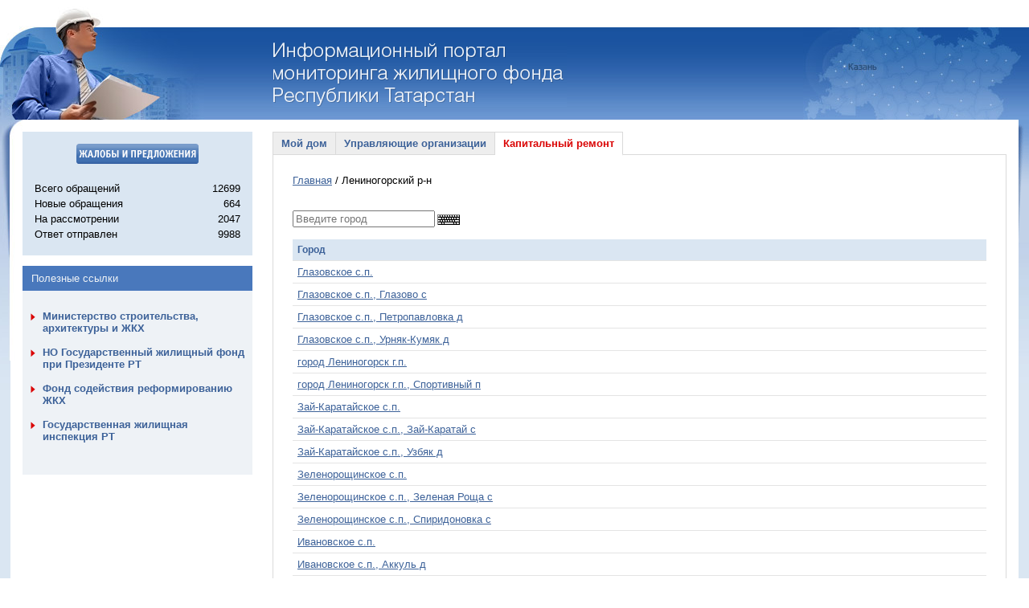

--- FILE ---
content_type: text/html; charset=UTF-8
request_url: https://mgf.tatarstan.ru/index.htm/fp/city_stats/?district_code=58559588-9f09-4bb2-953c-bd4d8547210c
body_size: 6708
content:
<!DOCTYPE HTML PUBLIC "-//W3C//DTD HTML 4.01//EN" "http://www.w3.org/TR/html4/strict.dtd">
<html>
	<head>
		<title></title>
		<link rel="stylesheet" href="/design/css/common.css" type="text/css" media="screen">
		<!--[if IE]><link rel="stylesheet" href="/design/css/ie.css" type="text/css" media="screen" /><![endif]-->
		<!--[if IE]><link rel="stylesheet" href="/design/kapremont/ie.css" type="text/css" media="screen" /><![endif]-->
		<link rel="stylesheet" href="/design/kapremont/master.css" type="text/css" media="screen">
		<link rel="stylesheet" href="/design/css/user/totreception.css" type="text/css" media="screen">
		<!--[if IE]><script type="text/javascript" src="/js/minwidth.js"></script><![endif]-->
		<script type="text/javascript" src="/js/lib.js"></script>
		<script src="//ajax.googleapis.com/ajax/libs/prototype/1.7.1/prototype.js"></script>
		<script type="text/javascript" src="/js/vkb/keyboard.js"></script>
		<script type="text/javascript" src="/js/tabpane.js"></script>
		<script type="text/javascript" src="/js/tablekit/fabtabulous.js"></script>
		<script type="text/javascript" src="/js/tablekit/tablekit.js"></script>

		<link rel="stylesheet" href="/js/nlightbox/css/lightbox.css" type="text/css" media="screen">
		<script type="text/javascript" src="/js/nlightbox/js/lightbox.js"></script>
		<script type="text/javascript" src="/js/nlightbox/js/scriptaculous.js"></script>
		<script src='/js/map.js'></script>
	</head>
	<body>
		<div id="minwidth">
			<div id="topSection_backgroundRepeatter">
				<div id="topSection">
					<div class="rightPart">
						<a href="/" title="Перейти на стартовую
							страницу портала" class="inner" id="go-home">Перейти на стартовую страницу портала</a>
						</div>
				</div>
			</div>

			<div class="colmask twocol clearfix">
				<div class="colmid clearfix">
					<div class="colleft clearfix">
						<div class="col1">
							<div class="rightShadow"></div>
							<div id="content">
								<div class="breadcrumbs">
																										</div>
											<div class="tabs">
	<a class="house" href="/">Мой дом</a>
	<a class="companies" href="/index.htm/management-companies">Управляющие организации</a>
	<a class="remont a" href="/index.htm/fp/stats/">Капитальный ремонт</a>
</div>



<div class="region_select">
	<div style="clear: both;"></div>
	<div class="breadcrumbs">
		<a href="/index.htm/fp/stats/">Главная</a> / Лениногорский р-н	</div><br><br>

	<input type="text" id="sorter" placeholder="Введите город"/><br><br>

	<table class="table sortable">
	<thead>
		<tr>
			<td class="sortfirstasc" id="district">Город</td>
		</tr>
	</thead>
	<tbody>

			<tr class="searhItem" data-title="глазовское с.п.">
			<td nowrap="nowrap">
				<a href="/index.htm/fp/street_stats/?city_code=3b7213ad-5ced-4f24-9bcd-a1d7ea63bf81&district_code=58559588-9f09-4bb2-953c-bd4d8547210c">
					Глазовское с.п.				</a>				
			</td>
		</tr>
			<tr class="searhItem" data-title="город лениногорск г.п.">
			<td nowrap="nowrap">
				<a href="/index.htm/fp/street_stats/?city_code=27dd3af3-95de-4016-9819-245791ef42df&district_code=58559588-9f09-4bb2-953c-bd4d8547210c">
					город Лениногорск г.п.				</a>				
			</td>
		</tr>
			<tr class="searhItem" data-title="зай-каратайское с.п.">
			<td nowrap="nowrap">
				<a href="/index.htm/fp/street_stats/?city_code=659984fe-c073-4782-abae-0f213966276a&district_code=58559588-9f09-4bb2-953c-bd4d8547210c">
					Зай-Каратайское с.п.				</a>				
			</td>
		</tr>
			<tr class="searhItem" data-title="зеленорощинское с.п.">
			<td nowrap="nowrap">
				<a href="/index.htm/fp/street_stats/?city_code=379fddc2-ce9d-43ac-9db0-84bdac788927&district_code=58559588-9f09-4bb2-953c-bd4d8547210c">
					Зеленорощинское с.п.				</a>				
			</td>
		</tr>
			<tr class="searhItem" data-title="ивановское с.п.">
			<td nowrap="nowrap">
				<a href="/index.htm/fp/street_stats/?city_code=fd548c84-5021-4fd6-88bc-b23489db1dad&district_code=58559588-9f09-4bb2-953c-bd4d8547210c">
					Ивановское с.п.				</a>				
			</td>
		</tr>
			<tr class="searhItem" data-title="каркалинское с.п.">
			<td nowrap="nowrap">
				<a href="/index.htm/fp/street_stats/?city_code=f21ea192-2f4f-4507-8431-7b2aa846d823&district_code=58559588-9f09-4bb2-953c-bd4d8547210c">
					Каркалинское с.п.				</a>				
			</td>
		</tr>
			<tr class="searhItem" data-title="кармалкинское с.п.">
			<td nowrap="nowrap">
				<a href="/index.htm/fp/street_stats/?city_code=3755ec16-c675-4914-82b5-dc8afc3e3cd1&district_code=58559588-9f09-4bb2-953c-bd4d8547210c">
					Кармалкинское с.п.				</a>				
			</td>
		</tr>
			<tr class="searhItem" data-title="керлигачское с.п.">
			<td nowrap="nowrap">
				<a href="/index.htm/fp/street_stats/?city_code=2e0c4bc1-bcd3-415b-9dd1-8fa4688b9f2d&district_code=58559588-9f09-4bb2-953c-bd4d8547210c">
					Керлигачское с.п.				</a>				
			</td>
		</tr>
			<tr class="searhItem" data-title="куакбашское с.п.">
			<td nowrap="nowrap">
				<a href="/index.htm/fp/street_stats/?city_code=7dcf2805-b487-4630-89ae-3e1fc7f57609&district_code=58559588-9f09-4bb2-953c-bd4d8547210c">
					Куакбашское с.п.				</a>				
			</td>
		</tr>
			<tr class="searhItem" data-title="мичуринское с.п.">
			<td nowrap="nowrap">
				<a href="/index.htm/fp/street_stats/?city_code=d4245248-4fd2-42bd-b357-7f5896d061e4&district_code=58559588-9f09-4bb2-953c-bd4d8547210c">
					Мичуринское с.п.				</a>				
			</td>
		</tr>
			<tr class="searhItem" data-title="мукмин-каратайское с.п.">
			<td nowrap="nowrap">
				<a href="/index.htm/fp/street_stats/?city_code=5b5f1e06-dc04-4008-af91-ad760c0cc0af&district_code=58559588-9f09-4bb2-953c-bd4d8547210c">
					Мукмин-Каратайское с.п.				</a>				
			</td>
		</tr>
			<tr class="searhItem" data-title="нижнечершилинское с.п.">
			<td nowrap="nowrap">
				<a href="/index.htm/fp/street_stats/?city_code=683d701a-cf2d-4797-a9b0-288e3d4e0c05&district_code=58559588-9f09-4bb2-953c-bd4d8547210c">
					Нижнечершилинское с.п.				</a>				
			</td>
		</tr>
			<tr class="searhItem" data-title="новоиштерякское с.п.">
			<td nowrap="nowrap">
				<a href="/index.htm/fp/street_stats/?city_code=7dabf536-1e10-430b-ad9f-a7875f88361c&district_code=58559588-9f09-4bb2-953c-bd4d8547210c">
					Новоиштерякское с.п.				</a>				
			</td>
		</tr>
			<tr class="searhItem" data-title="новочершилинское с.п.">
			<td nowrap="nowrap">
				<a href="/index.htm/fp/street_stats/?city_code=88880722-857e-44fb-832e-76bfc89b8a09&district_code=58559588-9f09-4bb2-953c-bd4d8547210c">
					Новочершилинское с.п.				</a>				
			</td>
		</tr>
			<tr class="searhItem" data-title="письмянское с.п.">
			<td nowrap="nowrap">
				<a href="/index.htm/fp/street_stats/?city_code=c09656e3-9d94-4a79-af0a-d49d1d34eddf&district_code=58559588-9f09-4bb2-953c-bd4d8547210c">
					Письмянское с.п.				</a>				
			</td>
		</tr>
			<tr class="searhItem" data-title="сарабикуловское с.п.">
			<td nowrap="nowrap">
				<a href="/index.htm/fp/street_stats/?city_code=684cc2f5-7f52-4ac5-b46c-04ea5237d7d5&district_code=58559588-9f09-4bb2-953c-bd4d8547210c">
					Сарабикуловское с.п.				</a>				
			</td>
		</tr>
			<tr class="searhItem" data-title="староиштерякское с.п.">
			<td nowrap="nowrap">
				<a href="/index.htm/fp/street_stats/?city_code=a45ec12c-4368-4472-b811-adc39c0d282f&district_code=58559588-9f09-4bb2-953c-bd4d8547210c">
					Староиштерякское с.п.				</a>				
			</td>
		</tr>
			<tr class="searhItem" data-title="старокувакское с.п.">
			<td nowrap="nowrap">
				<a href="/index.htm/fp/street_stats/?city_code=f2767709-53de-41c8-8331-4e36dc8f158d&district_code=58559588-9f09-4bb2-953c-bd4d8547210c">
					Старокувакское с.п.				</a>				
			</td>
		</tr>
			<tr class="searhItem" data-title="старошугуровское с.п.">
			<td nowrap="nowrap">
				<a href="/index.htm/fp/street_stats/?city_code=8f1e7001-9bd2-4b2e-9024-35efab1a6f32&district_code=58559588-9f09-4bb2-953c-bd4d8547210c">
					Старошугуровское с.п.				</a>				
			</td>
		</tr>
			<tr class="searhItem" data-title="сугушлинское с.п.">
			<td nowrap="nowrap">
				<a href="/index.htm/fp/street_stats/?city_code=401b0a3e-582c-481e-aa3b-cc4173112331&district_code=58559588-9f09-4bb2-953c-bd4d8547210c">
					Сугушлинское с.п.				</a>				
			</td>
		</tr>
			<tr class="searhItem" data-title="тимяшевское с.п.">
			<td nowrap="nowrap">
				<a href="/index.htm/fp/street_stats/?city_code=f29c1537-6ad1-4414-8a69-90296cb4deb5&district_code=58559588-9f09-4bb2-953c-bd4d8547210c">
					Тимяшевское с.п.				</a>				
			</td>
		</tr>
			<tr class="searhItem" data-title="туктарово-урдалинское с.п.">
			<td nowrap="nowrap">
				<a href="/index.htm/fp/street_stats/?city_code=24b44029-1e2b-4243-8f21-b3d0bee96c11&district_code=58559588-9f09-4bb2-953c-bd4d8547210c">
					Туктарово-Урдалинское с.п.				</a>				
			</td>
		</tr>
			<tr class="searhItem" data-title="урмышлинское с.п.">
			<td nowrap="nowrap">
				<a href="/index.htm/fp/street_stats/?city_code=d779bbce-1658-4a11-8c76-bc221d0d8b38&district_code=58559588-9f09-4bb2-953c-bd4d8547210c">
					Урмышлинское с.п.				</a>				
			</td>
		</tr>
			<tr class="searhItem" data-title="федотовское с.п.">
			<td nowrap="nowrap">
				<a href="/index.htm/fp/street_stats/?city_code=57b9383d-a82b-41b5-b2b5-6b6111e1f498&district_code=58559588-9f09-4bb2-953c-bd4d8547210c">
					Федотовское с.п.				</a>				
			</td>
		</tr>
			<tr class="searhItem" data-title="шугуровское с.п.">
			<td nowrap="nowrap">
				<a href="/index.htm/fp/street_stats/?city_code=e3225fd0-6d9b-4ac6-a62f-6b761d6208d0&district_code=58559588-9f09-4bb2-953c-bd4d8547210c">
					Шугуровское с.п.				</a>				
			</td>
		</tr>
			<tr class="searhItem" data-title="глазовское с.п., глазово с">
			<td nowrap="nowrap">
				<a href="/index.htm/fp/street_stats/?city_code=0d7613f8-375f-43ab-be79-2da7206794ee&district_code=58559588-9f09-4bb2-953c-bd4d8547210c">
					Глазовское с.п., Глазово с				</a>				
			</td>
		</tr>
			<tr class="searhItem" data-title="глазовское с.п., петропавловка д">
			<td nowrap="nowrap">
				<a href="/index.htm/fp/street_stats/?city_code=5b7fd9d6-9643-480d-a97c-8c7f9c79c9a0&district_code=58559588-9f09-4bb2-953c-bd4d8547210c">
					Глазовское с.п., Петропавловка д				</a>				
			</td>
		</tr>
			<tr class="searhItem" data-title="глазовское с.п., урняк-кумяк д">
			<td nowrap="nowrap">
				<a href="/index.htm/fp/street_stats/?city_code=3e981f18-8880-45fb-b11d-1d74bb68a472&district_code=58559588-9f09-4bb2-953c-bd4d8547210c">
					Глазовское с.п., Урняк-Кумяк д				</a>				
			</td>
		</tr>
			<tr class="searhItem" data-title="город лениногорск г.п., спортивный п">
			<td nowrap="nowrap">
				<a href="/index.htm/fp/street_stats/?city_code=2adebb20-31f2-4df9-b40f-0440cd00ddfd&district_code=58559588-9f09-4bb2-953c-bd4d8547210c">
					город Лениногорск г.п., Спортивный п				</a>				
			</td>
		</tr>
			<tr class="searhItem" data-title="зай-каратайское с.п., зай-каратай с">
			<td nowrap="nowrap">
				<a href="/index.htm/fp/street_stats/?city_code=98b8e771-deaa-45ef-b1ae-b38c2ccf6946&district_code=58559588-9f09-4bb2-953c-bd4d8547210c">
					Зай-Каратайское с.п., Зай-Каратай с				</a>				
			</td>
		</tr>
			<tr class="searhItem" data-title="зай-каратайское с.п., узбяк д">
			<td nowrap="nowrap">
				<a href="/index.htm/fp/street_stats/?city_code=c3c42a76-1e42-4940-b41d-c5d8cb7576ce&district_code=58559588-9f09-4bb2-953c-bd4d8547210c">
					Зай-Каратайское с.п., Узбяк д				</a>				
			</td>
		</tr>
			<tr class="searhItem" data-title="зеленорощинское с.п., зеленая роща с">
			<td nowrap="nowrap">
				<a href="/index.htm/fp/street_stats/?city_code=28f25545-33b4-4763-8529-d693ab4e9e87&district_code=58559588-9f09-4bb2-953c-bd4d8547210c">
					Зеленорощинское с.п., Зеленая Роща с				</a>				
			</td>
		</tr>
			<tr class="searhItem" data-title="зеленорощинское с.п., спиридоновка с">
			<td nowrap="nowrap">
				<a href="/index.htm/fp/street_stats/?city_code=3f9cb904-4b9e-4636-90fc-22c634907e42&district_code=58559588-9f09-4bb2-953c-bd4d8547210c">
					Зеленорощинское с.п., Спиридоновка с				</a>				
			</td>
		</tr>
			<tr class="searhItem" data-title="ивановское с.п., аккуль д">
			<td nowrap="nowrap">
				<a href="/index.htm/fp/street_stats/?city_code=eaa0084f-b186-43e4-b306-34d9a84b141a&district_code=58559588-9f09-4bb2-953c-bd4d8547210c">
					Ивановское с.п., Аккуль д				</a>				
			</td>
		</tr>
			<tr class="searhItem" data-title="ивановское с.п., ивановка с">
			<td nowrap="nowrap">
				<a href="/index.htm/fp/street_stats/?city_code=e1c269f0-9a31-4052-a52b-d08673f9d1ab&district_code=58559588-9f09-4bb2-953c-bd4d8547210c">
					Ивановское с.п., Ивановка с				</a>				
			</td>
		</tr>
			<tr class="searhItem" data-title="ивановское с.п., марьяновка п">
			<td nowrap="nowrap">
				<a href="/index.htm/fp/street_stats/?city_code=6e85567a-2080-47ab-b711-7ba3c5b54422&district_code=58559588-9f09-4bb2-953c-bd4d8547210c">
					Ивановское с.п., Марьяновка п				</a>				
			</td>
		</tr>
			<tr class="searhItem" data-title="ивановское с.п., медведка д">
			<td nowrap="nowrap">
				<a href="/index.htm/fp/street_stats/?city_code=e06203b3-30d4-4b0a-9120-55f42d5a6712&district_code=58559588-9f09-4bb2-953c-bd4d8547210c">
					Ивановское с.п., Медведка д				</a>				
			</td>
		</tr>
			<tr class="searhItem" data-title="ивановское с.п., михайловка с">
			<td nowrap="nowrap">
				<a href="/index.htm/fp/street_stats/?city_code=9413c355-2ff8-4eb5-af77-292533ae9f66&district_code=58559588-9f09-4bb2-953c-bd4d8547210c">
					Ивановское с.п., Михайловка с				</a>				
			</td>
		</tr>
			<tr class="searhItem" data-title="каркалинское с.п., каркали с">
			<td nowrap="nowrap">
				<a href="/index.htm/fp/street_stats/?city_code=b8795ce1-8a54-4ce6-ba26-83a07eac856a&district_code=58559588-9f09-4bb2-953c-bd4d8547210c">
					Каркалинское с.п., Каркали с				</a>				
			</td>
		</tr>
			<tr class="searhItem" data-title="каркалинское с.п., тукмак д">
			<td nowrap="nowrap">
				<a href="/index.htm/fp/street_stats/?city_code=df9dc94a-09fc-4f50-9c6e-262acfc12390&district_code=58559588-9f09-4bb2-953c-bd4d8547210c">
					Каркалинское с.п., Тукмак д				</a>				
			</td>
		</tr>
			<tr class="searhItem" data-title="кармалкинское с.п., мордовская кармалка с">
			<td nowrap="nowrap">
				<a href="/index.htm/fp/street_stats/?city_code=9401220d-ef2c-4e1f-b845-a53878dfdd3d&district_code=58559588-9f09-4bb2-953c-bd4d8547210c">
					Кармалкинское с.п., Мордовская Кармалка с				</a>				
			</td>
		</tr>
			<tr class="searhItem" data-title="керлигачское с.п., алтай д">
			<td nowrap="nowrap">
				<a href="/index.htm/fp/street_stats/?city_code=f971bea2-3a06-4d3b-934c-f49cc754271c&district_code=58559588-9f09-4bb2-953c-bd4d8547210c">
					Керлигачское с.п., Алтай д				</a>				
			</td>
		</tr>
			<tr class="searhItem" data-title="керлигачское с.п., керлигач с">
			<td nowrap="nowrap">
				<a href="/index.htm/fp/street_stats/?city_code=7a4f8759-267e-47e7-a415-5b804d7c8950&district_code=58559588-9f09-4bb2-953c-bd4d8547210c">
					Керлигачское с.п., Керлигач с				</a>				
			</td>
		</tr>
			<tr class="searhItem" data-title="куакбашское с.п., куакбаш с">
			<td nowrap="nowrap">
				<a href="/index.htm/fp/street_stats/?city_code=94aef70d-30f2-4560-8144-c319156c539a&district_code=58559588-9f09-4bb2-953c-bd4d8547210c">
					Куакбашское с.п., Куакбаш с				</a>				
			</td>
		</tr>
			<tr class="searhItem" data-title="куакбашское с.п., сходнево-чертанла д">
			<td nowrap="nowrap">
				<a href="/index.htm/fp/street_stats/?city_code=ae469c2b-69ea-4ad0-932c-65263aab45f3&district_code=58559588-9f09-4bb2-953c-bd4d8547210c">
					Куакбашское с.п., Сходнево-Чертанла д				</a>				
			</td>
		</tr>
			<tr class="searhItem" data-title="куакбашское с.п., чути д">
			<td nowrap="nowrap">
				<a href="/index.htm/fp/street_stats/?city_code=c94e464d-1aac-4b20-95b5-87d612443ee9&district_code=58559588-9f09-4bb2-953c-bd4d8547210c">
					Куакбашское с.п., Чути д				</a>				
			</td>
		</tr>
			<tr class="searhItem" data-title="мичуринское с.п., им. мичурина п">
			<td nowrap="nowrap">
				<a href="/index.htm/fp/street_stats/?city_code=1fe274b8-c538-4292-a608-4aac25df9964&district_code=58559588-9f09-4bb2-953c-bd4d8547210c">
					Мичуринское с.п., им. Мичурина п				</a>				
			</td>
		</tr>
			<tr class="searhItem" data-title="мичуринское с.п., новое сережкино с">
			<td nowrap="nowrap">
				<a href="/index.htm/fp/street_stats/?city_code=1a4f2a70-e04f-44ea-bb3a-fb05c9de7624&district_code=58559588-9f09-4bb2-953c-bd4d8547210c">
					Мичуринское с.п., Новое Сережкино с				</a>				
			</td>
		</tr>
			<tr class="searhItem" data-title="мукмин-каратайское с.п., мукмин-каратай с">
			<td nowrap="nowrap">
				<a href="/index.htm/fp/street_stats/?city_code=9e1b1dca-9643-46f1-8d7b-4cfda612325b&district_code=58559588-9f09-4bb2-953c-bd4d8547210c">
					Мукмин-Каратайское с.п., Мукмин-Каратай с				</a>				
			</td>
		</tr>
			<tr class="searhItem" data-title="нижнечершилинское с.п., верхние чершилы с">
			<td nowrap="nowrap">
				<a href="/index.htm/fp/street_stats/?city_code=88c1ea4c-d3e1-40ce-a6c7-e7f0c68c828b&district_code=58559588-9f09-4bb2-953c-bd4d8547210c">
					Нижнечершилинское с.п., Верхние Чершилы с				</a>				
			</td>
		</tr>
			<tr class="searhItem" data-title="нижнечершилинское с.п., мордовская ивановка с">
			<td nowrap="nowrap">
				<a href="/index.htm/fp/street_stats/?city_code=44eb5a9d-06d0-4613-8c68-f330f5ebd8ff&district_code=58559588-9f09-4bb2-953c-bd4d8547210c">
					Нижнечершилинское с.п., Мордовская Ивановка с				</a>				
			</td>
		</tr>
			<tr class="searhItem" data-title="нижнечершилинское с.п., нижние чершилы с">
			<td nowrap="nowrap">
				<a href="/index.htm/fp/street_stats/?city_code=c7d75a8c-a538-4982-92dd-afb24989bf21&district_code=58559588-9f09-4bb2-953c-bd4d8547210c">
					Нижнечершилинское с.п., Нижние Чершилы с				</a>				
			</td>
		</tr>
			<tr class="searhItem" data-title="новоиштерякское с.п., новый иштеряк с">
			<td nowrap="nowrap">
				<a href="/index.htm/fp/street_stats/?city_code=58fa3b0d-566b-46fa-a37b-42120ff5cd1f&district_code=58559588-9f09-4bb2-953c-bd4d8547210c">
					Новоиштерякское с.п., Новый Иштеряк с				</a>				
			</td>
		</tr>
			<tr class="searhItem" data-title="новоиштерякское с.п., новый утямыш с">
			<td nowrap="nowrap">
				<a href="/index.htm/fp/street_stats/?city_code=3bf8a253-0754-4680-8f37-7a7b99da01af&district_code=58559588-9f09-4bb2-953c-bd4d8547210c">
					Новоиштерякское с.п., Новый Утямыш с				</a>				
			</td>
		</tr>
			<tr class="searhItem" data-title="новоиштерякское с.п., чиялетау д">
			<td nowrap="nowrap">
				<a href="/index.htm/fp/street_stats/?city_code=de4a9203-98e4-483c-9ebe-6b12c31abb1e&district_code=58559588-9f09-4bb2-953c-bd4d8547210c">
					Новоиштерякское с.п., Чиялетау д				</a>				
			</td>
		</tr>
			<tr class="searhItem" data-title="новочершилинское с.п., александровка п">
			<td nowrap="nowrap">
				<a href="/index.htm/fp/street_stats/?city_code=14398061-fb0a-4bbb-99e8-78d97ad242ab&district_code=58559588-9f09-4bb2-953c-bd4d8547210c">
					Новочершилинское с.п., Александровка п				</a>				
			</td>
		</tr>
			<tr class="searhItem" data-title="новочершилинское с.п., алешкино с">
			<td nowrap="nowrap">
				<a href="/index.htm/fp/street_stats/?city_code=0f5e7118-a10c-4930-a4df-be0b5e8a1d86&district_code=58559588-9f09-4bb2-953c-bd4d8547210c">
					Новочершилинское с.п., Алешкино с				</a>				
			</td>
		</tr>
			<tr class="searhItem" data-title="новочершилинское с.п., валеевский п">
			<td nowrap="nowrap">
				<a href="/index.htm/fp/street_stats/?city_code=c79abd35-3ad6-4973-b33a-a12f36e54611&district_code=58559588-9f09-4bb2-953c-bd4d8547210c">
					Новочершилинское с.п., Валеевский п				</a>				
			</td>
		</tr>
			<tr class="searhItem" data-title="новочершилинское с.п., ватан ст">
			<td nowrap="nowrap">
				<a href="/index.htm/fp/street_stats/?city_code=df169f83-8002-41b9-a0be-83b0ff098231&district_code=58559588-9f09-4bb2-953c-bd4d8547210c">
					Новочершилинское с.п., Ватан ст				</a>				
			</td>
		</tr>
			<tr class="searhItem" data-title="новочершилинское с.п., горкино с">
			<td nowrap="nowrap">
				<a href="/index.htm/fp/street_stats/?city_code=3e601cf8-6ea9-44b6-9bb5-bae9a1d1fabd&district_code=58559588-9f09-4bb2-953c-bd4d8547210c">
					Новочершилинское с.п., Горкино с				</a>				
			</td>
		</tr>
			<tr class="searhItem" data-title="новочершилинское с.п., кузайкино с">
			<td nowrap="nowrap">
				<a href="/index.htm/fp/street_stats/?city_code=a23b4ce4-aea0-4f7f-89aa-ad80344344e2&district_code=58559588-9f09-4bb2-953c-bd4d8547210c">
					Новочершилинское с.п., Кузайкино с				</a>				
			</td>
		</tr>
			<tr class="searhItem" data-title="новочершилинское с.п., новочершилинский п">
			<td nowrap="nowrap">
				<a href="/index.htm/fp/street_stats/?city_code=08e65106-6c7f-456f-b638-f4f3af0b6414&district_code=58559588-9f09-4bb2-953c-bd4d8547210c">
					Новочершилинское с.п., Новочершилинский п				</a>				
			</td>
		</tr>
			<tr class="searhItem" data-title="новочершилинское с.п., сергеевка с">
			<td nowrap="nowrap">
				<a href="/index.htm/fp/street_stats/?city_code=c6f0c656-dacf-45de-a198-8ec489050efe&district_code=58559588-9f09-4bb2-953c-bd4d8547210c">
					Новочершилинское с.п., Сергеевка с				</a>				
			</td>
		</tr>
			<tr class="searhItem" data-title="письмянское с.п., верхний каран п">
			<td nowrap="nowrap">
				<a href="/index.htm/fp/street_stats/?city_code=bfc9b5e5-f4a5-4810-8f85-691eca362958&district_code=58559588-9f09-4bb2-953c-bd4d8547210c">
					Письмянское с.п., Верхний Каран п				</a>				
			</td>
		</tr>
			<tr class="searhItem" data-title="письмянское с.п., воздвиженка п">
			<td nowrap="nowrap">
				<a href="/index.htm/fp/street_stats/?city_code=a3d4d6a7-325e-4bf6-ac8d-d2e11f9426dc&district_code=58559588-9f09-4bb2-953c-bd4d8547210c">
					Письмянское с.п., Воздвиженка п				</a>				
			</td>
		</tr>
			<tr class="searhItem" data-title="письмянское с.п., восход д">
			<td nowrap="nowrap">
				<a href="/index.htm/fp/street_stats/?city_code=9399c711-b3d5-4070-b4b1-5ba742b88962&district_code=58559588-9f09-4bb2-953c-bd4d8547210c">
					Письмянское с.п., Восход д				</a>				
			</td>
		</tr>
			<tr class="searhItem" data-title="письмянское с.п., дурасово с">
			<td nowrap="nowrap">
				<a href="/index.htm/fp/street_stats/?city_code=82454f5c-0b15-4cf1-8a4d-baaf11019129&district_code=58559588-9f09-4bb2-953c-bd4d8547210c">
					Письмянское с.п., Дурасово с				</a>				
			</td>
		</tr>
			<tr class="searhItem" data-title="письмянское с.п., подлесный п">
			<td nowrap="nowrap">
				<a href="/index.htm/fp/street_stats/?city_code=b3864725-bfb9-4f74-a587-04a32ef0b034&district_code=58559588-9f09-4bb2-953c-bd4d8547210c">
					Письмянское с.п., Подлесный п				</a>				
			</td>
		</tr>
			<tr class="searhItem" data-title="письмянское с.п., савочкино д">
			<td nowrap="nowrap">
				<a href="/index.htm/fp/street_stats/?city_code=1bcc358d-2d02-4f18-a746-c56a4328f29c&district_code=58559588-9f09-4bb2-953c-bd4d8547210c">
					Письмянское с.п., Савочкино д				</a>				
			</td>
		</tr>
			<tr class="searhItem" data-title="письмянское с.п., старая письмянка с">
			<td nowrap="nowrap">
				<a href="/index.htm/fp/street_stats/?city_code=7f0b0c55-f478-45c5-8ec2-c6bcb91259c3&district_code=58559588-9f09-4bb2-953c-bd4d8547210c">
					Письмянское с.п., Старая Письмянка с				</a>				
			</td>
		</tr>
			<tr class="searhItem" data-title="письмянское с.п., степной зай п">
			<td nowrap="nowrap">
				<a href="/index.htm/fp/street_stats/?city_code=04ccc3a3-4bf0-4c1f-8834-c0bf0ce23237&district_code=58559588-9f09-4bb2-953c-bd4d8547210c">
					Письмянское с.п., Степной Зай п				</a>				
			</td>
		</tr>
			<tr class="searhItem" data-title="сарабикуловское с.п., сарабикулово с">
			<td nowrap="nowrap">
				<a href="/index.htm/fp/street_stats/?city_code=cc274f90-7711-4dfb-bab7-68b9009b59e2&district_code=58559588-9f09-4bb2-953c-bd4d8547210c">
					Сарабикуловское с.п., Сарабикулово с				</a>				
			</td>
		</tr>
			<tr class="searhItem" data-title="староиштерякское с.п., бакирово кп">
			<td nowrap="nowrap">
				<a href="/index.htm/fp/street_stats/?city_code=09da0220-9b6c-465f-a9e7-e4a5b5ea9cb9&district_code=58559588-9f09-4bb2-953c-bd4d8547210c">
					Староиштерякское с.п., Бакирово кп				</a>				
			</td>
		</tr>
			<tr class="searhItem" data-title="староиштерякское с.п., бакирово с">
			<td nowrap="nowrap">
				<a href="/index.htm/fp/street_stats/?city_code=d46e69bb-3974-492f-b5c1-ba7a018dbadc&district_code=58559588-9f09-4bb2-953c-bd4d8547210c">
					Староиштерякское с.п., Бакирово с				</a>				
			</td>
		</tr>
			<tr class="searhItem" data-title="староиштерякское с.п., старый иштеряк с">
			<td nowrap="nowrap">
				<a href="/index.htm/fp/street_stats/?city_code=9b74646d-3d63-45a3-acbc-c97ce3108cbe&district_code=58559588-9f09-4bb2-953c-bd4d8547210c">
					Староиштерякское с.п., Старый Иштеряк с				</a>				
			</td>
		</tr>
			<tr class="searhItem" data-title="староиштерякское с.п., ялтау д">
			<td nowrap="nowrap">
				<a href="/index.htm/fp/street_stats/?city_code=f356131a-94ae-4856-a609-4abc203e879d&district_code=58559588-9f09-4bb2-953c-bd4d8547210c">
					Староиштерякское с.п., Ялтау д				</a>				
			</td>
		</tr>
			<tr class="searhItem" data-title="старокувакское с.п., старый кувак с">
			<td nowrap="nowrap">
				<a href="/index.htm/fp/street_stats/?city_code=847a6a81-cd67-4a0a-9dbd-7c26f649a106&district_code=58559588-9f09-4bb2-953c-bd4d8547210c">
					Старокувакское с.п., Старый Кувак с				</a>				
			</td>
		</tr>
			<tr class="searhItem" data-title="старошугуровское с.п., новое шугурово д">
			<td nowrap="nowrap">
				<a href="/index.htm/fp/street_stats/?city_code=b8c0a8c2-1174-45b5-8d63-2e189a902ac5&district_code=58559588-9f09-4bb2-953c-bd4d8547210c">
					Старошугуровское с.п., Новое Шугурово д				</a>				
			</td>
		</tr>
			<tr class="searhItem" data-title="старошугуровское с.п., старое шугурово с">
			<td nowrap="nowrap">
				<a href="/index.htm/fp/street_stats/?city_code=2e67579c-8be3-46f7-8274-c59434e7312a&district_code=58559588-9f09-4bb2-953c-bd4d8547210c">
					Старошугуровское с.п., Старое Шугурово с				</a>				
			</td>
		</tr>
			<tr class="searhItem" data-title="сугушлинское с.п., сугушла с">
			<td nowrap="nowrap">
				<a href="/index.htm/fp/street_stats/?city_code=6dd5cea4-a03b-4daf-932c-d8628f00a259&district_code=58559588-9f09-4bb2-953c-bd4d8547210c">
					Сугушлинское с.п., Сугушла с				</a>				
			</td>
		</tr>
			<tr class="searhItem" data-title="сугушлинское с.п., юлтимирово д">
			<td nowrap="nowrap">
				<a href="/index.htm/fp/street_stats/?city_code=388bad3f-9a48-43c7-82f0-c6f7fd0c257c&district_code=58559588-9f09-4bb2-953c-bd4d8547210c">
					Сугушлинское с.п., Юлтимирово д				</a>				
			</td>
		</tr>
			<tr class="searhItem" data-title="тимяшевское с.п., тимяшево с">
			<td nowrap="nowrap">
				<a href="/index.htm/fp/street_stats/?city_code=db741eff-bbf4-4f94-8e46-b7c47307eccd&district_code=58559588-9f09-4bb2-953c-bd4d8547210c">
					Тимяшевское с.п., Тимяшево с				</a>				
			</td>
		</tr>
			<tr class="searhItem" data-title="туктарово-урдалинское с.п., карагай д">
			<td nowrap="nowrap">
				<a href="/index.htm/fp/street_stats/?city_code=7f1580e6-806d-472a-afc5-983026c37602&district_code=58559588-9f09-4bb2-953c-bd4d8547210c">
					Туктарово-Урдалинское с.п., Карагай д				</a>				
			</td>
		</tr>
			<tr class="searhItem" data-title="туктарово-урдалинское с.п., туктарово-урдала с">
			<td nowrap="nowrap">
				<a href="/index.htm/fp/street_stats/?city_code=30b2e811-53db-47ba-b544-ffc945caa9a4&district_code=58559588-9f09-4bb2-953c-bd4d8547210c">
					Туктарово-Урдалинское с.п., Туктарово-Урдала с				</a>				
			</td>
		</tr>
			<tr class="searhItem" data-title="урмышлинское с.п., булгар д">
			<td nowrap="nowrap">
				<a href="/index.htm/fp/street_stats/?city_code=c98c025d-bdc1-47b7-9380-eb39b54c1666&district_code=58559588-9f09-4bb2-953c-bd4d8547210c">
					Урмышлинское с.п., Булгар д				</a>				
			</td>
		</tr>
			<tr class="searhItem" data-title="урмышлинское с.п., бухар д">
			<td nowrap="nowrap">
				<a href="/index.htm/fp/street_stats/?city_code=87c59b86-dee3-4c53-a058-fca5c2275e73&district_code=58559588-9f09-4bb2-953c-bd4d8547210c">
					Урмышлинское с.п., Бухар д				</a>				
			</td>
		</tr>
			<tr class="searhItem" data-title="урмышлинское с.п., новая варваринка д">
			<td nowrap="nowrap">
				<a href="/index.htm/fp/street_stats/?city_code=c4fe51c5-969d-47f5-be2e-33d3e592d77d&district_code=58559588-9f09-4bb2-953c-bd4d8547210c">
					Урмышлинское с.п., Новая Варваринка д				</a>				
			</td>
		</tr>
			<tr class="searhItem" data-title="урмышлинское с.п., новое елхово д">
			<td nowrap="nowrap">
				<a href="/index.htm/fp/street_stats/?city_code=e5596bbe-4a07-48e9-a598-d9489d7eb290&district_code=58559588-9f09-4bb2-953c-bd4d8547210c">
					Урмышлинское с.п., Новое Елхово д				</a>				
			</td>
		</tr>
			<tr class="searhItem" data-title="урмышлинское с.п., старая варваринка с">
			<td nowrap="nowrap">
				<a href="/index.htm/fp/street_stats/?city_code=f921d066-577b-496b-99dc-390d7335d5b1&district_code=58559588-9f09-4bb2-953c-bd4d8547210c">
					Урмышлинское с.п., Старая Варваринка с				</a>				
			</td>
		</tr>
			<tr class="searhItem" data-title="урмышлинское с.п., урмышла с">
			<td nowrap="nowrap">
				<a href="/index.htm/fp/street_stats/?city_code=941d7a4d-d3bd-4834-afbd-6421667e6dad&district_code=58559588-9f09-4bb2-953c-bd4d8547210c">
					Урмышлинское с.п., Урмышла с				</a>				
			</td>
		</tr>
			<tr class="searhItem" data-title="федотовское с.п., кузьминовка с">
			<td nowrap="nowrap">
				<a href="/index.htm/fp/street_stats/?city_code=a91c592f-be99-4d1a-bb50-0654e4325ece&district_code=58559588-9f09-4bb2-953c-bd4d8547210c">
					Федотовское с.п., Кузьминовка с				</a>				
			</td>
		</tr>
			<tr class="searhItem" data-title="федотовское с.п., тукмак д">
			<td nowrap="nowrap">
				<a href="/index.htm/fp/street_stats/?city_code=76eaf2e1-c369-4570-bf50-8977c0bc125a&district_code=58559588-9f09-4bb2-953c-bd4d8547210c">
					Федотовское с.п., Тукмак д				</a>				
			</td>
		</tr>
			<tr class="searhItem" data-title="федотовское с.п., федотовка с">
			<td nowrap="nowrap">
				<a href="/index.htm/fp/street_stats/?city_code=4901baa8-63dc-49a9-a9b2-e107d11d1b30&district_code=58559588-9f09-4bb2-953c-bd4d8547210c">
					Федотовское с.п., Федотовка с				</a>				
			</td>
		</tr>
			<tr class="searhItem" data-title="шугуровское с.п., шугурово с">
			<td nowrap="nowrap">
				<a href="/index.htm/fp/street_stats/?city_code=9e461424-34ba-4e41-9420-a55f43d08f11&district_code=58559588-9f09-4bb2-953c-bd4d8547210c">
					Шугуровское с.п., Шугурово с				</a>				
			</td>
		</tr>
		</tbody>
	</table>
</div>

<script>
	$('sorter').observe('keyup', function(){
		if ($('sorter').value)
		{
			$$(".searhItem").each(
				function (e) {
					e.setStyle({display:'none'});
				}
			);
			console.log($('sorter').value.toLowerCase());
			$$("tr[data-title*='" + $('sorter').value.toLowerCase() +"']").each(
				function (e) {
					e.setStyle({display:''});
				}
			);
		}
		else
		{
			$$(".searhItem").each(
				function (e) {
					e.setStyle({display:''});
				}
			);
		}

	});
</script>							</div>
						</div>
						<div class="col2">
							<div class="leftShadow"></div>
							<div class="inner">
																<div class="complaint">
									<p><a href="/reception.htm">
										<img src="/design/kapremont/images/complaint_s.png" alt="Подать жалобу">
									</a></p>
									<table>
										<tr>
											<td>Всего обращений</td>
											<td class="t_right">12699</td>
										</tr>
										<tr>
											<td>Новые обращения</td>
											<td class="t_right">664</td>
										</tr>
										<tr>
											<td>На рассмотрении</td>
											<td class="t_right">2047</td>
										</tr>
										<tr>
											<td>Ответ отправлен</td>
											<td class="t_right">9988</td>
										</tr>


										<!-- tr>
											<td>Всего жалоб</td>
											<td class="t_right"></td>
										</tr>
										<tr>
											<td>Рассмотрено</td>
											<td class="t_right"></td>
										</tr -->
									</table>
								</div>
								<h2 class="menu-title">
									Полезные ссылки
								</h2>
								<div class="menu clearfix">
									<ul>
										<li><a href="http://minstroy.tatar.ru">Министерство строительства, архитектуры и ЖКХ</a></li>
										<li><a href="http://gilfondrt.ru/">НО Государственный жилищный фонд при Президенте РТ</a></li>
										<li><a href="http://www.reformagkh.ru">Фонд содействия реформированию ЖКХ</a></li>
										<li><a href="http://gji.tatar.ru/">Государственная жилищная инспекция РТ</a></li>
									</ul>
								</div>
								<div class="hotline" style="display: none;">
									<a href="#" onclick="$('hotline').toggle(); return false"><img src="/design/kapremont/images/hot_line.png" alt="Телефоны горячей линии"></a>
								</div>
							</div>
						</div>
					</div>
				</div>
			</div>

			<script type="text/javascript" src="/js/vkb/loader.js"></script>
			<div class="footer">
                <img src="/design/images/logo-etatarstan.png" alt="" style="float: right; margin-top: 25px;"/>
				<div class="copyright">Copyright &copy; 2003-2026 Кабинет Министров Республики Татарстан<br /><br /></div>
				<div class="stat">
									</div>
							</div>
		</div>
        <script type="text/javascript">TableKit.Sortable.detectors = $w('number text');</script>
	</body>
</html>


--- FILE ---
content_type: application/javascript
request_url: https://mgf.tatarstan.ru/js/vkb/keyboard.js
body_size: 47022
content:
/* ********************************************************************
 **********************************************************************
 * HTML Virtual Keyboard Interface script - v1.6
 *   Copyright (c) 2008 - GreyWyvern
 *
 *  - Licenced for free distribution under the BSDL
 *          http://www.opensource.org/licenses/bsd-license.php
 *
 * Add a script-driven keyboard interface to your text fields, password
 * fields and textareas.
 *
 * See http://www.greywyvern.com/code/js/keyboard.html for examples and
 * usage instructions.
 *
 * Version 1.6 - January 16, 2008
 *   - Hebrew keyboard layout added by Enon Avital
 *
 * Version 1.5 - January 7, 2008
 *   - Italian and Spanish (Spain) keyboard layouts added by dictionarist.com
 *
 * Version 1.4a - October 15, 2007
 *   - Keyboard is fully removed from document when hidden
 *
 * Version 1.4 - August 1, 2007
 *   - Simplified layout syntax a bit
 *   - Added version number to lower right of interface
 *   - Various other small bug fixes
 *
 * Version 1.3 - July 30, 2007
 *   - Interaction styling changes (Alt, AltGr, Shift)
 *   - Justified keys - last key expands to fit width
 *   - If no dead keys in layout, dead key checkbox is hidden
 *   - Option to disable dead keys per keyboard
 *   - Added the Number Pad layout
 *   - Pulled all variations of script up to same version number
 *
 * Version 1.2 - July 24, 2007
 *   - Added support for dead keys
 *
 * Keyboard Credits
 *   - Lithuanian and Russian keyboard layouts added by Ramunas
 *   - German keyboard layout added by QuHno
 *   - French keyboard layout added by Hidden Evil
 *   - Polish Programmers layout assisted by moose
 *   - Turkish keyboard layouts added by offcu
 *   - Dutch and US Int'l keyboard layouts assisted by jerone
 *   - Portuguese keyboard layout added by clisboa
 *
 */

function buildKeyboardInputs() {
  var self = this;

  this.VKI_version = "1.6";
  this.VKI_target = this.VKI_visible = "";
  this.VKI_shift = this.VKI_capslock = this.VKI_alternate = this.VKI_dead = false;
  this.VKI_deadkeysOn = false;
  this.VKI_kt = "Russian";  // Default keyboard layout
  this.VKI_range = false;
  this.VKI_keyCenter = 3;


  /* ***** Create keyboards **************************************** */
  this.VKI_layout = new Object();
  this.VKI_layoutDDK = new Object();

  // - Lay out each keyboard in rows of sub-arrays.  Each sub-array
  //   represents one key.
  //
  // - Each sub-array consists of four slots described as follows:
  //     example: ["a", "A", "\u00e1", "\u00c1"]
  //
  //          a) Normal character
  //          A) Character + Shift or Caps
  //     \u00e1) Character + Alt or AltGr
  //     \u00c1) Character + Shift or Caps + Alt or AltGr
  //
  //   You may include sub-arrays which are fewer than four slots.  In
  //   these cases, the missing slots will be blanked when the
  //   corresponding modifier key (Shift or AltGr) is pressed.
  //
  // - If the second slot of a sub-array matches one of the following
  //   strings:
  //       "Tab", "Caps", "Shift", "Enter", "Bksp", "Alt" OR "AltGr"
  //   then the function of the key will be the following,
  //   respectively:
  //     - Insert a tab
  //     - Toggle Caps Lock (technically a Shift Lock)
  //     - Next entered character will be the shifted character
  //     - Insert a newline (textarea), or close the keyboard
  //     - Delete the previous character
  //     - Next entered character will be the alternate character
  //
  //   The first slot of this sub-array will be the text to display on
  //   the corresponding key.  This allows for easy localisation of key
  //   names.
  //
  // - Layout dead keys (diacritic + letter) should be added as arrays
  //   of two item arrays with hash keys equal to the diacritic.  See
  //   the "this.VKI_deadkey" object below the layout definitions. In
  //   each two item child array, the second item is what the diacritic
  //   would change the first item to.
  //
  // - To disable dead keys for a layout, simply assign true to the
  //   this.VKI_layoutDDK (DDK = disable dead keys) object of the same
  //   name as the layout.  See the Numpad layout below for an example.
  //
  // - Note that any characters beyond the normal ASCII set should be
  //   entered in escaped Unicode format.  (eg \u00a3 = Pound symbol)
  //   You can find Unicode values for characters here:
  //     http://unicode.org/charts/
  //
  // - To remove a keyboard, just delete it, or comment it out of the
  //   source code

  this.VKI_layout.Belgian = [ // Belgian Standard Keyboard
    [["\u00b2", "\u00b3"], ["&", "1", "|"], ["\u00e9", "2", "@"], ['"', "3", "#"], ["'", "4"], ["(", "5"], ["\u00a7", "6", "^"], ["\u00e8", "7"], ["!", "8"], ["\u00e7", "9", "{"], ["\u00e0", "0", "}"], [")", "\u00b0"], ["-", "_"], ["Bksp", "Bksp"]],
    [["Tab", "Tab"], ["a", "A"], ["z", "Z"], ["e", "E", "\u20ac"], ["r", "R"], ["t", "T"], ["y", "Y"], ["u", "U"], ["i", "I"], ["o", "O"], ["p", "P"], ["\u005e", "\u00a8", "["], ["$", "*", "]"], ["Enter", "Enter"]],
    [["Caps", "Caps"], ["q", "Q"], ["s", "S"], ["d", "D"], ["f", "F"], ["g", "G"], ["h", "H"], ["j", "J"], ["k", "K"], ["l", "L"], ["m", "M"], ["\u00f9", "%", "\u00b4"], ["\u03bc", "\u00a3", "`"]],
    [["Shift", "Shift"], ["<", ">", "\\"], ["w", "W"], ["x", "X"], ["c", "C"], ["v", "V"], ["b", "B"], ["n", "N"], [",", "?"], [";", "."], [":", "/"], ["=", "+", "~"], ["Shift", "Shift"]],
    [[" ", " ", " ", " "], ["AltGr", "AltGr"]]
  ];

  this.VKI_layout.Dutch = [ // Dutch Standard Keyboard
    [["@", "\u00a7", "\u00ac"], ["1", "!", "\u00b9"], ["2", '"', "\u00b2"], ["3", "#", "\u00b3"], ["4", "$", "\u00bc"], ["5", "%", "\u00bd"], ["6", "&", "\u00be"], ["7", "_", "\u00a3"], ["8", "(", "{"], ["9", ")", "}"], ["0", "'"], ["/", "?", "\\"], ["\u00b0", "~", "\u00b8"], ["Bksp", "Bksp"]],
    [["Tab", "Tab"], ["q", "Q"], ["w", "W"], ["e", "E", "\u20ac"], ["r", "R", "\u00b6"], ["t", "T"], ["y", "Y"], ["u", "U"], ["i", "I"], ["o", "O"], ["p", "P"], ["\u00a8", "^"], ["*", "|"], ["<", ">"]],
    [["Caps", "Caps"], ["a", "A"], ["s", "S", "\u00df"], ["d", "D"], ["f", "F"], ["g", "G"], ["h", "H"], ["j", "J"], ["k", "K"], ["l", "L"], ["+", "\u00b1"], ["\u00b4", "\u0060"], ["Enter", "Enter"]],
    [["Shift", "Shift"], ["]", "[", "\u00a6"], ["z", "Z", "\u00ab"], ["x", "X", "\u00bb"], ["c", "C", "\u00a2"], ["v", "V"], ["b", "B"], ["n", "N"], ["m", "M", "\u00b5"], [",", ";"], [".", ":", "\u00b7"], ["-", "="], ["Shift", "Shift"]],
    [[" ", " ", " ", " "], ["AltGr", "AltGr"]]
  ];

  this.VKI_layout.Dvorak = [ // Dvorak Keyboard
    [["`", "~"], ["1", "!"], ["2", "@"], ["3", "#"], ["4", "$"], ["5", "%"], ["6", "^"], ["7", "&"], ["8", "*"], ["9", "("], ["0", ")"], ["[", "{"], ["]", "}"], ["Bksp", "Bksp"]],
    [["Tab", "Tab"],["'", '"'], [",", "<"], [".", ">"], ["p", "P"], ["y", "Y"], ["f", "F"], ["g", "G"], ["c", "C"], ["r", "R"], ["l", "L"], ["/", "?"], ["=", "+"], ["\\", "|"]],
    [["Caps", "Caps"], ["a", "A"], ["o", "O"], ["e", "E"], ["u", "U"], ["i", "I"], ["d", "D"], ["h", "H"], ["t", "T"], ["n", "N"], ["s", "S"], ["-", "_"], ["Enter", "Enter"]],
    [["Shift", "Shift"], [";", ":"], ["q", "Q"], ["j", "J"], ["k", "K"], ["x", "X"], ["b", "B"], ["m", "M"], ["w", "W"], ["v", "V"], ["z", "Z"], ["Shift", "Shift"]],
    [[" ", " "]]
  ];

  this.VKI_layout.French = [ // French Standard Keyboard
    [["\u00b2", "\u00b3"], ["&", "1"], ["\u00e9", "2", "~"], ['"', "3", "#"], ["'", "4", "{"], ["(", "5", "["], ["-", "6", "|"], ["\u00e8", "7", "\u0060"], ["_", "8", "\\"], ["\u00e7", "9", "\u005e"], ["\u00e0", "0", "\u0040"], [")", "\u00b0", "]"], ["=", "+", "}"], ["Bksp", "Bksp"]],
    [["Tab", "Tab"], ["a", "A"], ["z", "Z"], ["e", "E", "\u20ac"], ["r", "R"], ["t", "T"], ["y", "Y"], ["u", "U"], ["i", "I"], ["o", "O"], ["p", "P"], ["^", "\u00a8"], ["$", "\u00a3", "\u00a4"], ["Enter", "Enter"]],
    [["Caps", "Caps"], ["q", "Q"], ["s", "S"], ["d", "D"], ["f", "F"], ["g", "G"], ["h", "H"], ["j", "J"], ["k", "K"], ["l", "L"], ["m", "M"], ["\u00f9", "%"], ["*", "\u03bc"]],
    [["Shift", "Shift"], ["<", ">"], ["w", "W"], ["x", "X"], ["c", "C"], ["v", "V"], ["b", "B"], ["n", "N"], [",", "?"], [";", "."], [":", "/"], ["!", "\u00a7"], ["Shift", "Shift"]],
    [[" ", " ", " ", " "], ["AltGr", "AltGr"]]
  ];

  this.VKI_layout.German = [ // German Standard Keyboard
    [["\u005e", "\u00b0"], ["1", "!"], ["2", '"', "\u00b2"], ["3", "\u00a7", "\u00b3"], ["4", "$"], ["5", "%"], ["6", "&"], ["7", "/", "{"], ["8", "(", "["], ["9", ")", "]"], ["0", "=", "}"], ["\u00df", "?", "\\"], ["\u00b4", "\u0060"], ["Bksp", "Bksp"]],
    [["Tab", "Tab"], ["q", "Q", "\u0040"], ["w", "W"], ["e", "E", "\u20ac"], ["r", "R"], ["t", "T"], ["z", "Z"], ["u", "U"], ["i", "I"], ["o", "O"], ["p", "P"], ["\u00fc", "\u00dc"], ["+", "*", "~"], ["Enter", "Enter"]],
    [["Caps", "Caps"], ["a", "A"], ["s", "S"], ["d", "D"], ["f", "F"], ["g", "G"], ["h", "H"], ["j", "J"], ["k", "K"], ["l", "L"], ["\u00f6", "\u00d6"], ["\u00e4", "\u00c4"], ["#", "'"]],
    [["Shift", "Shift"], ["<", ">", "\u00a6"], ["y", "Y"], ["x", "X"], ["c", "C"], ["v", "V"], ["b", "B"], ["n", "N"], ["m", "M", "\u00b5"], [",", ";"], [".", ":"], ["-", "_"], ["Shift", "Shift"]],
    [[" ", " ", " ", " "], ["AltGr", "AltGr"]]
  ];

  this.VKI_layout.Greek = [ // Greek Standard Keyboard
    [["`", "~"], ["1", "!"], ["2", "@", "\u00b2"], ["3", "#", "\u00b3"], ["4", "$", "\u00a3"], ["5", "%", "\u00a7"], ["6", "^", "\u00b6"], ["7", "&"], ["8", "*", "\u00a4"], ["9", "(", "\u00a6"], ["0", ")", "\u00ba"], ["-", "_", "\u00b1"], ["=", "+", "\u00bd"], ["Bksp", "Bksp"]],
    [["Tab", "Tab"], [";", ":"], ["\u03c2", "^"], ["\u03b5", "\u0395"], ["\u03c1", "\u03a1"], ["\u03c4", "\u03a4"], ["\u03c5", "\u03a5"], ["\u03b8", "\u0398"], ["\u03b9", "\u0399"], ["\u03bf", "\u039f"], ["\u03c0", "\u03a0"], ["[", "{", "\u201c"], ["]", "}", "\u201d"], ["Enter", "Enter"]],
    [["Caps", "Caps"], ["\u03b1", "\u0391"], ["\u03c3", "\u03a3"], ["\u03b4", "\u0394"], ["\u03c6", "\u03a6"], ["\u03b3", "\u0393"], ["\u03b7", "\u0397"], ["\u03be", "\u039e"], ["\u03ba", "\u039a"], ["\u03bb", "\u039b"], ["\u0384", "\u00a8", "\u0385"], ["'", '"'], ["\\", "|", "\u00ac"]],
    [["Shift", "Shift"], ["<", ">"], ["\u03b6", "\u0396"], ["\u03c7", "\u03a7"], ["\u03c8", "\u03a8"], ["\u03c9", "\u03a9"], ["\u03b2", "\u0392"], ["\u03bd", "\u039d"], ["\u03bc", "\u039c"], [",", "<"], [".", ">"], ["/", "?"], ["Shift", "Shift"]],
    [[" ", " ", " ", " "], ["AltGr", "AltGr"]]
  ];

  this.VKI_layout.Hebrew = [ // Hebrew Standard Keyboard
    [["~", "`"], ["1", "!"], ["2", "@"], ["3", "#"], ["4" , "$", "\u20aa"], ["5" , "%"], ["6", "^"], ["7", "&"], ["8", "*"], ["9", ")"], ["0", "("], ["-", "_"], ["=", "+"], ["\\", "|"], ["Bksp", "Bksp"]],
    [["Tab", "Tab"], ["/", "Q"], ["'", "W"], ["\u05e7", "E", "\u20ac"], ["\u05e8", "R"], ["\u05d0", "T"], ["\u05d8", "Y"], ["\u05d5", "U", "\u05f0"], ["\u05df", "I"], ["\u05dd", "O"], ["\u05e4", "P"], ["]", "}"], ["[", "{"]],
    [["Caps", "Caps"], ["\u05e9", "A"], ["\u05d3", "S"], ["\u05d2", "D"], ["\u05db", "F"], ["\u05e2", "G"], ["\u05d9", "H", "\u05f2"], ["\u05d7", "J", "\u05f1"], ["\u05dc", "K"], ["\u05da", "L"], ["\u05e3", ":"], ["," , '"'], ["Enter", "Enter"]],
    [["Shift", "Shift"], ["\u05d6", "Z"], ["\u05e1", "X"], ["\u05d1", "C"], ["\u05d4", "V"], ["\u05e0", "B"], ["\u05de", "N"], ["\u05e6", "M"], ["\u05ea", ">"], ["\u05e5", "<"], [".", "?"], ["Shift", "Shift"]],
    [[" ", " ", " ", " "], ["AltGr", "AltGr"]]
  ];

  this.VKI_layout.Italian = [ // Italian Standard Keyboard
    [["\u005c", "\u007c"], ["1", "!"], ["2", '"'], ["3", "\u00a3"], ["4", "$", "\u20ac"], ["5", "%"], ["6", "&"], ["7", "/"], ["8", "("], ["9", ")"], ["0", "="], ["'", "?"], ["\u00ec", "\u005e"], ["Bksp", "Bksp"]],
    [["Tab", "Tab"], ["q", "Q"], ["w", "W"], ["e", "E", "\u20ac"], ["r", "R"], ["t", "T"], ["y", "Y"], ["u", "U"], ["i", "I"], ["o", "O"], ["p", "P"], ["\u00e8", "\u00e9", "[", "{"], ["+", "*", "]", "}"], ["Enter", "Enter"]],
    [["Caps", "Caps"], ["a", "A"], ["s", "S"], ["d", "D"], ["f", "F"], ["g", "G"], ["h", "H"], ["j", "J"], ["k", "K"], ["l", "L"], ["\u00f2", "\u00e7", "@"], ["\u00e0", "\u00b0", "#"], ["\u00f9", "\u00a7"]],
    [["Shift", "Shift"], ["<", ">"], ["z", "Z"], ["x", "X"], ["c", "C"], ["v", "V"], ["b", "B"], ["n", "N"], ["m", "M"], [",", ";"], [".", ":"], ["-", "_"], ["Shift", "Shift"]],
    [[" ", " ", " ", " "], ["AltGr", "AltGr"]]
  ];

  this.VKI_layout.Lithuanian = [ // Lithuanian Standard Keyboard
    [["`", "~"], ["\u0105", "\u0104"], ["\u010D", "\u010C"], ["\u0119", "\u0118"], ["\u0117", "\u0116"], ["\u012F", "\u012E"], ["\u0161", "\u0160"], ["\u0173", "\u0172"], ["\u016B", "\u016A"], ["\u201E", "("], ["\u201C", ")"], ["-", "_"], ["\u017E", "\u017D"], ["Bksp", "Bksp"]],
    [["Tab", "Tab"], ["q", "Q"], ["w", "W"], ["e", "E"], ["r", "R"], ["t", "T"], ["y", "Y"], ["u", "U"], ["i", "I"], ["o", "O"], ["p", "P"], ["[", "{"], ["]", "}"], ["Enter", "Enter"]],
    [["Caps", "Caps"], ["a", "A"], ["s", "S"], ["d", "D"], ["f", "F"], ["g", "G"], ["h", "H"], ["j", "J"], ["k", "K"], ["l", "L"], [";", ":"], ["'", '"'], ["\\", "|"]],
    [["Shift", "Shift"], ["\u2013", "\u20AC"], ["z", "Z"], ["x", "X"], ["c", "C"], ["v", "V"], ["b", "B"], ["n", "N"], ["m", "M"], [",", "<"], [".", ">"], ["/", "?"], ["Shift", "Shift"]],
    [[" ", " "]]
  ];

  this.VKI_layout.Norwegian = [ // Norwegian Standard Keyboard
    [["|", "\u00a7"], ["1", "!"], ["2", '"', "@"], ["3", "#", "\u00a3"], ["4", "\u00a4", "$"], ["5", "%"], ["6", "&"], ["7", "/", "{"], ["8", "(", "["], ["9", ")", "]"], ["0", "=", "}"], ["+", "?"], ["\\", "`", "\u00b4"], ["Bksp", "Bksp"]],
    [["Tab", "Tab"], ["q", "Q"], ["w", "W"], ["e", "E", "\u20ac"], ["r", "R"], ["t", "T"], ["y", "Y"], ["u", "U"], ["i", "I"], ["o", "O"], ["p", "P"], ["\u00e5", "\u00c5"], ["\u00a8", "^", "~"], ["Enter", "Enter"]],
    [["Caps", "Caps"], ["a", "A"], ["s", "S"], ["d", "D"], ["f", "F"], ["g", "G"], ["h", "H"], ["j", "J"], ["k", "K"], ["l", "L"], ["\u00f8", "\u00d8"], ["\u00e6", "\u00c6"], ["'", "*"]],
    [["Shift", "Shift"], ["<", ">"], ["z", "Z"], ["x", "X"], ["c", "C"], ["v", "V"], ["b", "B"], ["n", "N"], ["m", "M", "\u03bc", "\u039c"], [",", ";"], [".", ":"], ["-", "_"], ["Shift", "Shift"]],
    [[" ", " ", " ", " "], ["AltGr", "AltGr"]]
  ];

  this.VKI_layout.Numpad = [ // Number pad
    [["$"], ["\u00a3"], ["\u20ac"], ["\u00a5"], ["/"], ["^"], ["Bksp", "Bksp"]],
    [["."], ["7"], ["8"], ["9"], ["*"], ["<"], ["("], ["["]],
    [["="], ["4"], ["5"], ["6"], ["-"], [">"], [")"], ["]"]],
    [["0"], ["1"], ["2"], ["3"], ["+"], ["Enter", "Enter"]],
    [[" "]]
  ];
  this.VKI_layoutDDK.Numpad = true;

  this.VKI_layout["Polish Prog"] = [ // Polish Programmers Keyboard
    [["`", "~"], ["1", "!"], ["2", "@"], ["3", "#"], ["4", "$"], ["5", "%"], ["6", "^"], ["7", "&"], ["8", "*"], ["9", "("], ["0", ")"], ["-", "_"], ["=", "+"], ["Bksp", "Bksp"]],
    [["Tab", "Tab"], ["q", "Q"], ["w", "W"], ["e", "E", "\u0119", "\u0118"], ["r", "R"], ["t", "T"], ["y", "Y"], ["u", "U"], ["i", "I"], ["o", "O", "\u00f3", "\u00d3"], ["p", "P"], ["[", "{"], ["]", "}"], ["\\", "|"]],
    [["Caps", "Caps"], ["a", "A", "\u0105", "\u0104"], ["s", "S", "\u015b", "\u015a"], ["d", "D"], ["f", "F"], ["g", "G"], ["h", "H"], ["j", "J"], ["k", "K"], ["l", "L", "\u0142", "\u0141"], [";", ":"], ["'", '"'], ["Enter", "Enter"]],
    [["Shift", "Shift"], ["z", "Z", "\u017c", "\u017b"], ["x", "X", "\u017a", "\u0179"], ["c", "C", "\u0107", "\u0106"], ["v", "V"], ["b", "B"], ["n", "N", "\u0144", "\u0143"], ["m", "M"], [",", "<"], [".", ">"], ["/", "?"], ["Shift", "Shift"]],
    [[" ", " ", " ", " "], ["Alt", "Alt"]]
  ];

  this.VKI_layout.Portuguese = [ // Portuguese Standard Keyboard
    [["`", "\u00ac", "\u00a6"], ["1", "!"], ["2", '"'], ["3", "\u00a3"], ["4", "$", "\u20ac"], ["5", "%"], ["6", "^"], ["7", "&"], ["8", "*"], ["9", "("], ["0", ")"], ["-", "_"], ["=", "+"], ["Bksp", "Bksp"]],
    [["Tab", "Tab"], ["q", "Q"], ["w", "W"], ["e", "E", "\u00e9", "\u00c9"], ["r", "R"], ["t", "T"], ["y", "Y"], ["u", "U", "\u00fa", "\u00da"], ["i", "I", "\u00ed", "\u00cd"], ["o", "O", "\u00f3", "\u00d3"], ["p", "P"], ["[", "{"], ["]", "}"], ["Enter", "Enter"]],
    [["Caps", "Caps"], ["a", "A", "\u00e1", "\u00c1"], ["s", "S"], ["d", "D"], ["f", "F"], ["g", "G"], ["h", "H"], ["j", "J"], ["k", "K"], ["l", "L"], ["\u00e7", "\u00c7"], [";", ":"], ["'", "@"], ["#", "~"]],
    [["Shift", "Shift"], ["\\", "|"], ["z", "Z"], ["x", "X"], ["c", "C"], ["v", "V"], ["b", "B"], ["n", "N"], ["m", "M"], [",", "<"], [".", ">"], ["/", "?"], ["Shift", "Shift"]],
    [[" ", " ", " ", " "], ["AltGr", "AltGr"]]
  ];

  this.VKI_layout.Russian = [ // Russian Standard Keyboard
    [["\u0451", "\u0401"], ["1", "!"], ["2", '"'], ["3", "\u2116"], ["4", ";"], ["5", "%"], ["6", ":"], ["7", "?"], ["8", "*"], ["9", "("], ["0", ")"], ["-", "_"], ["=", "+"], ["Bksp", "Bksp"]],
    [["Tab", "Tab"], ["\u0439", "\u0419"], ["\u0446", "\u0426"], ["\u0443", "\u0423"], ["\u043A", "\u041A"], ["\u0435", "\u0415"], ["\u043D", "\u041D"], ["\u0433", "\u0413"], ["\u0448", "\u0428"], ["\u0449", "\u0429"], ["\u0437", "\u0417"], ["\u0445", "\u0425"], ["\u044A", "\u042A"], ["Enter", "Enter"]],
    [["Caps", "Caps"], ["\u0444", "\u0424"], ["\u044B", "\u042B"], ["\u0432", "\u0412"], ["\u0430", "\u0410"], ["\u043F", "\u041F"], ["\u0440", "\u0420"], ["\u043E", "\u041E"], ["\u043B", "\u041B"], ["\u0434", "\u0414"], ["\u0436", "\u0416"], ["\u044D", "\u042D"], ["\\", "/"]],
    [["Shift", "Shift"], ["/", "|"], ["\u044F", "\u042F"], ["\u0447", "\u0427"], ["\u0441", "\u0421"], ["\u043C", "\u041C"], ["\u0438", "\u0418"], ["\u0442", "\u0422"], ["\u044C", "\u042C"], ["\u0431", "\u0411"], ["\u044E", "\u042E"], [".", ","], ["Shift", "Shift"]],
    [[" ", " "]]
  ];

  this.VKI_layout["Spanish-SP"] = [ // Spanish (Spain) Standard Keyboard
    [["\u00ba", "\u00aa", "\\"], ["1", "!", "|"], ["2", '"', "@"], ["3", "'", "#"], ["4", "$", "~"], ["5", "%", "\u20ac"], ["6", "&","\u00ac"], ["7", "/"], ["8", "("], ["9", ")"], ["0", "="], ["'", "?"], ["\u00a1", "\u00bf"], ["Bksp", "Bksp"]],
    [["Tab", "Tab"], ["q", "Q"], ["w", "W"], ["e", "E"], ["r", "R"], ["t", "T"], ["y", "Y"], ["u", "U"], ["i", "I"], ["o", "O"], ["p", "P"], ["\u0060", "^", "["], ["\u002b", "\u002a", "]"], ["Enter", "Enter"]],
    [["Caps", "Caps"], ["a", "A"], ["s", "S"], ["d", "D"], ["f", "F"], ["g", "G"], ["h", "H"], ["j", "J"], ["k", "K"], ["l", "L"], ["\u00f1", "\u00d1"], ["\u00b4", "\u00a8", "{"], ["\u00e7", "\u00c7", "}"]],
    [["Shift", "Shift"], ["<", ">"], ["z", "Z"], ["x", "X"], ["c", "C"], ["v", "V"], ["b", "B"], ["n", "N"], ["m", "M"], [",", ";"], [".", ":"], ["-", "_"], ["Shift", "Shift"]],
    [[" ", " ", " ", " "], ["AltGr", "AltGr"]]
  ];

  this.VKI_layout["Turkish-F"] = [ // Turkish F Keyboard Layout
    [['+', "*", "\u00ac"], ["1", "!", "\u00b9", "\u00a1"], ["2", '"', "\u00b2"], ["3", "^", "#", "\u00b3"], ["4", "$", "\u00bc", "\u00a4"], ["5", "%", "\u00bd"], ["6", "&", "\u00be"], ["7", "'", "{"], ["8", "(", '['], ["9", ")", ']'], ["0", "=", "}"], ["/", "?", "\\", "\u00bf"], ["-", "_", "|"], ["Bksp", "Bksp"]],
    [["Tab", "Tab"], ["f", "F", "@"], ["g", "G"], ["\u011f", "\u011e"], ["\u0131", "\u0049", "\u00b6", "\u00ae"], ["o", "O"], ["d", "D", "\u00a5"], ["r", "R"], ["n", "N"], ["h", "H", "\u00f8", "\u00d8"], ["p", "P", "\u00a3"], ["q", "Q", "\u00a8"], ["w", "W", "~"], ["Enter", "Enter"]],
    [["Caps", "Caps"], ["u", "U", "\u00e6", "\u00c6"], ["i", "\u0130", "\u00df", "\u00a7"], ["e", "E", "\u20ac"], ["a", "A", " ", "\u00aa"], ["\u00fc", "\u00dc"], ["t", "T"], ["k", "K"], ["m", "M"], ["l", "L"], ["y", "Y", "\u00b4"], ["\u015f", "\u015e"], ["x", "X", "`"]],
    [["Shift", "Shift"], ["<", ">", "|", "\u00a6"], ["j", "J", "\u00ab", "<"], ["\u00f6", "\u00d6", "\u00bb", ">"], ["v", "V", "\u00a2", "\u00a9"], ["c", "C"], ["\u00e7", "\u00c7"], ["z", "Z"], ["s", "S", "\u00b5", "\u00ba"], ["b", "B", "\u00d7"], [".", ":", "\u00f7"], [",", ";", "-"], ["Shift", "Shift"]],
    [[" ", " ", " ", " "],  ["AltGr", "AltGr"]]
  ];

  this.VKI_layout["Turkish-Q"] = [ // Turkish Q Keyboard Layout
    [['"', "\u00e9", "<"], ["1", "!", ">"], ["2", "'", "\u00a3"], ["3", "^", "#"], ["4", "+", "$"], ["5", "%", "\u00bd"], ["6", "&"], ["7", "/", "{"], ["8", "(", '['], ["9", ")", ']'], ["0", "=", "}"], ["*", "?", "\\"], ["-", "_", "|"], ["Bksp", "Bksp"]],
    [["Tab", "Tab"], ["q", "Q", "@"], ["w", "W"], ["e", "E", "\u20ac"], ["r", "R"], ["t", "T"], ["y", "Y"], ["u", "U"], ["\u0131", "\u0049", "\u0069", "\u0130"], ["o", "O"], ["p", "P"], ["\u011f", "\u011e", "\u00a8"], ["\u00fc", "\u00dc", "~"], ["Enter", "Enter"]],
    [["Caps", "Caps"], ["a", "A", "\u00e6", "\u00c6"], ["s", "S", "\u00df"], ["d", "D"], ["f", "F"], ["g", "G"], ["h", "H"], ["j", "J"], ["k", "K"], ["l", "L"], ["\u015f", "\u015e", "\u00b4"], ["\u0069", "\u0130"], [",", ";", "`"]],
    [["Shift", "Shift"], ["<", ">", "|"], ["z", "Z"], ["x", "X"], ["c", "C"], ["v", "V"], ["b", "B"], ["n", "N"], ["m", "M"], ["\u00f6", "\u00d6"], ["\u00e7", "\u00c7"], [".", ":"], ["Shift", "Shift"]],
    [[" ", " ", " ", " "],  ["AltGr", "AltGr"]]
  ];

  this.VKI_layout.UK = [ // UK Standard Keyboard
    [["`", "\u00ac", "\u00a6"], ["1", "!"], ["2", '"'], ["3", "\u00a3"], ["4", "$", "\u20ac"], ["5", "%"], ["6", "^"], ["7", "&"], ["8", "*"], ["9", "("], ["0", ")"], ["-", "_"], ["=", "+"], ["Bksp", "Bksp"]],
    [["Tab", "Tab"], ["q", "Q"], ["w", "W"], ["e", "E", "\u00e9", "\u00c9"], ["r", "R"], ["t", "T"], ["y", "Y"], ["u", "U", "\u00fa", "\u00da"], ["i", "I", "\u00ed", "\u00cd"], ["o", "O", "\u00f3", "\u00d3"], ["p", "P"], ["[", "{"], ["]", "}"], ["Enter", "Enter"]],
    [["Caps", "Caps"], ["a", "A", "\u00e1", "\u00c1"], ["s", "S"], ["d", "D"], ["f", "F"], ["g", "G"], ["h", "H"], ["j", "J"], ["k", "K"], ["l", "L"], [";", ":"], ["'", "@"], ["#", "~"]],
    [["Shift", "Shift"], ["\\", "|"], ["z", "Z"], ["x", "X"], ["c", "C"], ["v", "V"], ["b", "B"], ["n", "N"], ["m", "M"], [",", "<"], [".", ">"], ["/", "?"], ["Shift", "Shift"]],
    [[" ", " ", " ", " "], ["AltGr", "AltGr"]]
  ];

  this.VKI_layout.US = [ // US Standard Keyboard
    [["`", "~"], ["1", "!"], ["2", "@"], ["3", "#"], ["4", "$"], ["5", "%"], ["6", "^"], ["7", "&"], ["8", "*"], ["9", "("], ["0", ")"], ["-", "_"], ["=", "+"], ["Bksp", "Bksp"]],
    [["Tab", "Tab"], ["q", "Q"], ["w", "W"], ["e", "E"], ["r", "R"], ["t", "T"], ["y", "Y"], ["u", "U"], ["i", "I"], ["o", "O"], ["p", "P"], ["[", "{"], ["]", "}"], ["\\", "|"]],
    [["Caps", "Caps"], ["a", "A"], ["s", "S"], ["d", "D"], ["f", "F"], ["g", "G"], ["h", "H"], ["j", "J"], ["k", "K"], ["l", "L"], [";", ":"], ["'", '"'], ["Enter", "Enter"]],
    [["Shift", "Shift"], ["z", "Z"], ["x", "X"], ["c", "C"], ["v", "V"], ["b", "B"], ["n", "N"], ["m", "M"], [",", "<"], [".", ">"], ["/", "?"], ["Shift", "Shift"]],
    [[" ", " "]]
  ];

  this.VKI_layout["US Int'l"] = [ // US International Keyboard
    [["`", "~"], ["1", "!", "\u00a1", "\u00b9"], ["2", "@", "\u00b2"], ["3", "#", "\u00b3"], ["4", "$", "\u00a4", "\u00a3"], ["5", "%", "\u20ac"], ["6", "^", "\u00bc"], ["7", "&", "\u00bd"], ["8", "*", "\u00be"], ["9", "(", "\u2018"], ["0", ")", "\u2019"], ["-", "_", "\u00a5"], ["=", "+", "\u00d7", "\u00f7"], ["Bksp", "Bksp"]],
    [["Tab", "Tab"], ["q", "Q", "\u00e4", "\u00c4"], ["w", "W", "\u00e5", "\u00c5"], ["e", "E", "\u00e9", "\u00c9"], ["r", "R", "\u00ae"], ["t", "T", "\u00fe", "\u00de"], ["y", "Y", "\u00fc", "\u00dc"], ["u", "U", "\u00fa", "\u00da"], ["i", "I", "\u00ed", "\u00cd"], ["o", "O", "\u00f3", "\u00d3"], ["p", "P", "\u00f6", "\u00d6"], ["[", "{", "\u00ab"], ["]", "}", "\u00bb"], ["\\", "|", "\u00ac", "\u00a6"]],
    [["Caps", "Caps"], ["a", "A", "\u00e1", "\u00c1"], ["s", "S", "\u00df", "\u00a7"], ["d", "D", "\u00f0", "\u00d0"], ["f", "F"], ["g", "G"], ["h", "H"], ["j", "J"], ["k", "K"], ["l", "L", "\u00f8", "\u00d8"], [";", ":", "\u00b6", "\u00b0"], ["'", '"', "\u00b4", "\u00a8"], ["Enter", "Enter"]],
    [["Shift", "Shift"], ["z", "Z", "\u00e6", "\u00c6"], ["x", "X"], ["c", "C", "\u00a9", "\u00a2"], ["v", "V"], ["b", "B"], ["n", "N", "\u00f1", "\u00d1"], ["m", "M", "\u00b5"], [",", "<", "\u00e7", "\u00c7"], [".", ">"], ["/", "?", "\u00bf"], ["Shift", "Shift"]],
    [[" ", " ", " ", " "], ["Alt", "Alt"]]
  ];


  /* ***** Define Dead Keys **************************************** */
  this.VKI_deadkey = new Object();

  // - Lay out each dead key set in one row of sub-arrays.  The rows
  //   below are wrapped so uppercase letters are below their lowercase
  //   equivalents.
  //
  // - The first letter in each sub-array is the letter pressed after
  //   the diacritic.  The second letter is the letter this key-combo
  //   will generate.
  //
  // - Note that if you have created a new keyboard layout and want it
  //   included in the distributed script, PLEASE TELL ME if you have
  //   added additional dead keys to the ones below.

  this.VKI_deadkey['"'] = this.VKI_deadkey['\u00a8'] = [ // Umlaut / Diaeresis / Greek Dialytika
    ["a", "\u00e4"], ["e", "\u00eb"], ["i", "\u00ef"], ["o", "\u00f6"], ["u", "\u00fc"], ["y", "\u00ff"], ["\u03b9", "\u03ca"], ["\u03c5", "\u03cb"],
    ["A", "\u00c4"], ["E", "\u00cb"], ["I", "\u00cf"], ["O", "\u00d6"], ["U", "\u00dc"], ["Y", "\u0178"], ["\u0399", "\u03aa"], ["\u03a5", "\u03ab"]
  ];
  this.VKI_deadkey['~'] = [ // Tilde
    ["a", "\u00e3"], ["o", "\u00f5"], ["n", "\u00f1"],
    ["A", "\u00c3"], ["O", "\u00d5"], ["N", "\u00d1"]
  ];
  this.VKI_deadkey['^'] = [ // Circumflex
    ["a", "\u00e2"], ["e", "\u00ea"], ["i", "\u00ee"], ["o", "\u00f4"], ["u", "\u00fb"], ["w", "\u0175"], ["y", "\u0177"],
    ["A", "\u00c2"], ["E", "\u00ca"], ["I", "\u00ce"], ["O", "\u00d4"], ["U", "\u00db"], ["W", "\u0174"], ["Y", "\u0176"]
  ];
  this.VKI_deadkey['`'] = [ // Grave
    ["a", "\u00e0"], ["e", "\u00e8"], ["i", "\u00ec"], ["o", "\u00f2"], ["u", "\u00f9"],
    ["A", "\u00c0"], ["E", "\u00c8"], ["I", "\u00cc"], ["O", "\u00d2"], ["U", "\u00d9"]
  ];
  this.VKI_deadkey["'"] = this.VKI_deadkey['\u00b4'] = this.VKI_deadkey['\u0384'] = [ // Acute / Greek Tonos
    ["a", "\u00e1"], ["e", "\u00e9"], ["i", "\u00ed"], ["o", "\u00f3"], ["u", "\u00fa"], ["\u03b1", "\u03ac"], ["\u03b5", "\u03ad"], ["\u03b7", "\u03ae"], ["\u03b9", "\u03af"], ["\u03bf", "\u03cc"], ["\u03c5", "\u03cd"], ["\u03c9", "\u03ce"],
    ["A", "\u00c1"], ["E", "\u00c9"], ["I", "\u00cd"], ["O", "\u00d3"], ["U", "\u00da"], ["\u0391", "\u0386"], ["\u0395", "\u0388"], ["\u0397", "\u0389"], ["\u0399", "\u038a"], ["\u039f", "\u038c"], ["\u03a5", "\u038e"], ["\u03a9", "\u038f"]
  ];
  this.VKI_deadkey["\u0385"] = [ // Greek Dialytika + Tonos
    ["\u03b9", "\u0390"], ["\u03c5", "\u03b0"]
  ];
  this.VKI_deadkey['\u00b0'] = this.VKI_deadkey['\u00ba'] = [ // Ring
    ["a", "\u00e5"],
    ["A", "\u00c5"]
  ];



  /* ***** Find tagged input & textarea elements ******************* */
  var inputElems = [
    document.getElementsByTagName('input'),
    document.getElementsByTagName('textarea'),
  ]
  for (var y = 0, inputCount = 0; y < inputElems.length; y++) {
    if (inputElems[y]) {
      for (var x = 0; x < inputElems[y].length; x++) {
        if ((inputElems[y][x].nodeName == "TEXTAREA" || inputElems[y][x].type == "text" || inputElems[y][x].type == "password") && inputElems[y][x].className.indexOf("keyboardInput") > -1) {
          var keyid = "";
          if (!inputElems[y][x].id) {
            do { keyid = 'keyboardInputInitiator' + inputCount++; } while (document.getElementById(keyid));
          } else keyid = inputElems[y][x].id;

          var keybut = document.createElement('img');
              keybut.src = "/js/vkb/keyboard.png";
              keybut.alt = "Виртуальная клавиатура";
              keybut.className = "keyboardInputInitiator";
              keybut.title = "Показать виртуальную клавиатуру";
              keybut.onclick = (function(a) { return function() { self.VKI_show(a); }; })(keyid);

          inputElems[y][x].id = keyid;
          inputElems[y][x].parentNode.insertBefore(keybut, inputElems[y][x].nextSibling);
          inputElems[y][x].onclick = inputElems[y][x].onkeyup = inputElems[y][x].onselect = function() {
            if (self.VKI_target.createTextRange) self.VKI_range = document.selection.createRange();
          }
        }
      }
    }
  }


  /* ***** Build the keyboard interface **************************** */
  this.VKI_keyboard = document.createElement('table');
  this.VKI_keyboard.id = "keyboardInputMaster";
  this.VKI_keyboard.cellSpacing = this.VKI_keyboard.cellPadding = this.VKI_keyboard.border = "0";

  var layouts = 0;
  for (ktype in this.VKI_layout) if (typeof this.VKI_layout[ktype] == "object") layouts++;

  var thead = document.createElement('thead');
    var tr = document.createElement('tr');
      var th = document.createElement('th');

		var rus_btn = document.createElement('input');
		rus_btn.type = 'button';
		rus_btn.value = 'Русский';
		rus_btn.className = 'keyboardInputRus';
		rus_btn.onclick = function() {
        	self.VKI_kt = 'Russian';
            self.VKI_buildKeys();
            self.VKI_position();
		}
		th.appendChild(rus_btn);

		var eng_btn = document.createElement('input');
		eng_btn.type = 'button';
		eng_btn.value = 'English';
		eng_btn.className = 'keyboardInputEng';
		eng_btn.onclick = function() {
        	self.VKI_kt = 'US';
            self.VKI_buildKeys();
            self.VKI_position();
		}
		th.appendChild(eng_btn);


        if (layouts > 1) {
          var kblist = document.createElement('select');
          kblist.style.visibility = 'hidden';
            for (ktype in this.VKI_layout) {
              if (typeof this.VKI_layout[ktype] == "object") {
                var opt = document.createElement('option');
                    opt.value = ktype;
                    opt.appendChild(document.createTextNode(ktype));
                  kblist.appendChild(opt);
              }
            }
              kblist.value = this.VKI_kt;
              kblist.onchange = function() {
                self.VKI_kt = this.value;
                self.VKI_buildKeys();
                self.VKI_position();
              }
          th.appendChild(kblist);
        }

          var label = document.createElement('label');
          label.style.visibility = 'hidden';
            var checkbox = document.createElement('input');
                checkbox.type = "checkbox";
                checkbox.checked = this.VKI_deadkeysOn;
                checkbox.title = "Toggle dead key input";
                checkbox.onclick = function() {
                  self.VKI_deadkeysOn = this.checked;
                  this.nextSibling.nodeValue = " Dead keys: " + ((this.checked) ? "On" : "Off");
                  self.VKI_modify("");
                  return true;
                }
              label.appendChild(checkbox);
              label.appendChild(document.createTextNode(" Dead keys: " + ((checkbox.checked) ? "On" : "Off")))
          th.appendChild(label);
          // !!!!!!!!!!!!!
          //th.style.display = 'none';
        tr.appendChild(th);

      var td = document.createElement('td');
        var clearer = document.createElement('span');
            clearer.id = "keyboardInputClear";
            clearer.appendChild(document.createTextNode("Очистить"));
            clearer.title = "Очистить";
            clearer.onmousedown = function() { this.className = "pressed"; }
            clearer.onmouseup = function() { this.className = ""; }
            clearer.onclick = function() {
              self.VKI_target.value = "";
              self.VKI_target.focus();
              return false;
            }
          td.appendChild(clearer);

        var closer = document.createElement('span');
            closer.id = "keyboardInputClose";
            closer.appendChild(document.createTextNode('X'));
            closer.title = "Закрыть";
            closer.onmousedown = function() { this.className = "pressed"; }
            closer.onmouseup = function() { this.className = ""; }
            closer.onclick = function(e) { self.VKI_close(); }
          td.appendChild(closer);

        tr.appendChild(td);
      thead.appendChild(tr);
  this.VKI_keyboard.appendChild(thead);

  var tbody = document.createElement('tbody');
    var tr = document.createElement('tr');
      var td = document.createElement('td');
          td.colSpan = "2";
        var div = document.createElement('div');
            div.id = "keyboardInputLayout";
          td.appendChild(div);
        var div = document.createElement('div');
          var ver = document.createElement('var');
              //ver.appendChild(document.createTextNode("v" + this.VKI_version));
            div.appendChild(ver);
          td.appendChild(div);
        tr.appendChild(td);
      tbody.appendChild(tr);
  this.VKI_keyboard.appendChild(tbody);



  /* ***** Functions ************************************************ */
  /* ******************************************************************
   * Build or rebuild the keyboard keys
   *
   */
  this.VKI_buildKeys = function() {
    this.VKI_shift = this.VKI_capslock = this.VKI_alternate = this.VKI_dead = false;
    this.VKI_deadkeysOn = (this.VKI_layoutDDK[this.VKI_kt]) ? false : this.VKI_keyboard.getElementsByTagName('label')[0].getElementsByTagName('input')[0].checked;

    var container = this.VKI_keyboard.tBodies[0].getElementsByTagName('div')[0];
    while (container.firstChild) container.removeChild(container.firstChild);

    for (var x = 0, hasDeadKey = false; x < this.VKI_layout[this.VKI_kt].length; x++) {
      var table = document.createElement('table');
          table.cellSpacing = table.cellPadding = table.border = "0";
      if (this.VKI_layout[this.VKI_kt][x].length <= this.VKI_keyCenter) table.className = "keyboardInputCenter";
        var tbody = document.createElement('tbody');
          var tr = document.createElement('tr');
          for (var y = 0; y < this.VKI_layout[this.VKI_kt][x].length; y++) {
            if (!this.VKI_layoutDDK[this.VKI_kt] && !hasDeadKey)
              for (var z = 0; z < this.VKI_layout[this.VKI_kt][x][y].length; z++)
                if (this.VKI_deadkey[this.VKI_layout[this.VKI_kt][x][y][z]]) hasDeadKey = true;

            var td = document.createElement('td');
                td.appendChild(document.createTextNode(this.VKI_layout[this.VKI_kt][x][y][0]));

              var alive = false;
              if (this.VKI_deadkeysOn) for (key in this.VKI_deadkey) if (key === this.VKI_layout[this.VKI_kt][x][y][0]) alive = true;
                td.className = (alive) ? "alive" : "";
              if (this.VKI_layout[this.VKI_kt][x].length > this.VKI_keyCenter && y == this.VKI_layout[this.VKI_kt][x].length - 1)
                td.className += " last";

              if (this.VKI_layout[this.VKI_kt][x][y][0] == " ")
                td.style.paddingLeft = td.style.paddingRight = "300px";
                td.style.height = '40px';
                td.onmouseover = function(e) { if (this.className != "dead" && this.firstChild.nodeValue != "\xa0") this.className += " hover"; }
                td.onmouseout = function(e) { if (this.className != "dead") this.className = this.className.replace(/ ?(hover|pressed)/g, ""); }
                td.onmousedown = function(e) { if (this.className != "dead" && this.firstChild.nodeValue != "\xa0") this.className += " pressed"; }
                td.onmouseup = function(e) { if (this.className != "dead") this.className = this.className.replace(/ ?pressed/g, ""); }
                td.ondblclick = function() { return false; }

              switch (this.VKI_layout[this.VKI_kt][x][y][1]) {
                case "Caps":
                case "Shift":
                case "Alt":
                case "AltGr":
                  td.onclick = (function(type) { return function() { self.VKI_modify(type); return false; }})(this.VKI_layout[this.VKI_kt][x][y][1]);
                  break;
                case "Tab":
                  td.onclick = function() { self.VKI_insert("\t"); return false; }
                  break;
                case "Bksp":
                  td.onclick = function() {
                    self.VKI_target.focus();
                    if (self.VKI_target.setSelectionRange) {
                      var srt = self.VKI_target.selectionStart;
                      var len = self.VKI_target.selectionEnd;
                      if (srt < len) srt++;
                      self.VKI_target.value = self.VKI_target.value.substr(0, srt - 1) + self.VKI_target.value.substr(len);
                      self.VKI_target.setSelectionRange(srt - 1, srt - 1);
                    } else if (self.VKI_target.createTextRange) {
                      try { self.VKI_range.select(); } catch(e) {}
                      self.VKI_range = document.selection.createRange();
                      if (!self.VKI_range.text.length) self.VKI_range.moveStart('character', -1);
                      self.VKI_range.text = "";
                    } else self.VKI_target.value = self.VKI_target.value.substr(0, self.VKI_target.value.length - 1);
                    if (self.VKI_shift) self.VKI_modify("Shift");
                    if (self.VKI_alternate) self.VKI_modify("AltGr");
                    return true;
                  }
                  break;
                case "Enter":
                  td.onclick = function() {
                    if (self.VKI_target.nodeName == "TEXTAREA") { self.VKI_insert("\n"); } else self.VKI_close();
                    return true;
                  }
                  break;
                default:
                  td.onclick = function() {
                    if (self.VKI_deadkeysOn && self.VKI_dead) {
                      if (self.VKI_dead != this.firstChild.nodeValue) {
                        for (key in self.VKI_deadkey) {
                          if (key == self.VKI_dead) {
                            if (this.firstChild.nodeValue != " ") {
                              for (var z = 0, rezzed = false; z < self.VKI_deadkey[key].length; z++) {
                                if (self.VKI_deadkey[key][z][0] == this.firstChild.nodeValue) {
                                  self.VKI_insert(self.VKI_deadkey[key][z][1]);
                                  rezzed = true;
                                  break;
                                }
                              }
                            } else {
                              self.VKI_insert(self.VKI_dead);
                              rezzed = true;
                            }
                            break;
                          }
                        }
                      } else rezzed = true;
                    }
                    self.VKI_dead = false;

                    if (!rezzed && this.firstChild.nodeValue != "\xa0") {
                      if (self.VKI_deadkeysOn) {
                        for (key in self.VKI_deadkey) {
                          if (key == this.firstChild.nodeValue) {
                            self.VKI_dead = key;
                            this.className = "dead";
                            if (self.VKI_shift) self.VKI_modify("Shift");
                            if (self.VKI_alternate) self.VKI_modify("AltGr");
                            break;
                          }
                        }
                        if (!self.VKI_dead) self.VKI_insert(this.firstChild.nodeValue);
                      } else self.VKI_insert(this.firstChild.nodeValue);
                    }

                    self.VKI_modify("");
                    return false;
                  }

                  for (var z = this.VKI_layout[this.VKI_kt][x][y].length; z < 4; z++)
                    this.VKI_layout[this.VKI_kt][x][y][z] = "\xa0";
              }
              tr.appendChild(td);
            tbody.appendChild(tr);
          table.appendChild(tbody);
      }
      container.appendChild(table);
    }
    this.VKI_keyboard.getElementsByTagName('label')[0].style.display = (hasDeadKey) ? "inline" : "none";
  }

  this.VKI_buildKeys();
  if (window.sidebar || window.opera) {
    this.VKI_keyboard.onmousedown = function() { return false; }
    this.VKI_keyboard.onclick = function() { return true; }
  } else this.VKI_keyboard.onselectstart = function() { return false; }


  /* ******************************************************************
   * Controls modifier keys
   *
   */
  this.VKI_modify = function(type) {
    switch (type) {
      case "Alt":
      case "AltGr": this.VKI_alternate = !this.VKI_alternate; break;
      case "Caps": this.VKI_capslock = !this.VKI_capslock; break;
      case "Shift": this.VKI_shift = !this.VKI_shift; break;
    }
    var vchar = 0;
    if (!this.VKI_shift != !this.VKI_capslock) vchar += 1;

    var tables = this.VKI_keyboard.getElementsByTagName('table');
    for (var x = 0; x < tables.length; x++) {
      var tds = tables[x].getElementsByTagName('td');
      for (var y = 0; y < tds.length; y++) {
        var dead = alive = target = false;

        switch (this.VKI_layout[this.VKI_kt][x][y][1]) {
          case "Alt":
          case "AltGr":
            if (this.VKI_alternate) dead = true;
            break;
          case "Shift":
            if (this.VKI_shift) dead = true;
            break;
          case "Caps":
            if (this.VKI_capslock) dead = true;
            break;
          case "Tab": case "Enter": case "Bksp": break;
          default:
            if (type) tds[y].firstChild.nodeValue = this.VKI_layout[this.VKI_kt][x][y][vchar + ((this.VKI_alternate && this.VKI_layout[this.VKI_kt][x][y].length == 4) ? 2 : 0)];
            if (this.VKI_deadkeysOn) {
              var char = tds[y].firstChild.nodeValue;
              if (this.VKI_dead) {
                if (char == this.VKI_dead) dead = true;
                for (var z = 0; z < this.VKI_deadkey[this.VKI_dead].length; z++)
                  if (char == this.VKI_deadkey[this.VKI_dead][z][0]) { target = true; break; }
              }
              for (key in this.VKI_deadkey) if (key === char) { alive = true; break; }
            }
        }

        tds[y].className = (dead) ? "dead" : ((target) ? "target" : ((alive) ? "alive" : ""));
        if (y == tds.length - 1 && tds.length > this.VKI_keyCenter) tds[y].className += " last";
      }
    }
    this.VKI_target.focus();
  }


  /* ******************************************************************
   * Insert text at the cursor
   *
   */
  this.VKI_insert = function(text) {
    this.VKI_target.focus();
    if (this.VKI_target.setSelectionRange) {
      var srt = this.VKI_target.selectionStart;
      var len = this.VKI_target.selectionEnd;
      this.VKI_target.value = this.VKI_target.value.substr(0, srt) + text + this.VKI_target.value.substr(len);
      if (text == "\n" && window.opera) srt++;
      this.VKI_target.setSelectionRange(srt + text.length, srt + text.length);
    } else if (this.VKI_target.createTextRange) {
      try { this.VKI_range.select(); } catch(e) {}
      this.VKI_range = document.selection.createRange();
      this.VKI_range.text = text;
      this.VKI_range.collapse(true);
      this.VKI_range.select();
    } else this.VKI_target.value += text;
    if (this.VKI_shift) this.VKI_modify("Shift");
    if (this.VKI_alternate) this.VKI_modify("AltGr");
    this.VKI_target.focus();
  }


  /* ******************************************************************
   * Show the keyboard interface
   *
   */
  this.VKI_show = function(id) {
    if (this.VKI_target = document.getElementById(id)) {
      if (this.VKI_visible != id) {
        this.VKI_range = "";
        try { this.VKI_keyboard.parentNode.removeChild(this.VKI_keyboard); } catch (e) {}

        var elem = this.VKI_target;
        this.VKI_target.keyboardPosition = "absolute";
        do {
          if (VKI_getStyle(elem, "position") == "fixed") {
            this.VKI_target.keyboardPosition = "fixed";
            break;
          }
        } while (elem = elem.offsetParent);

        this.VKI_keyboard.style.top = this.VKI_keyboard.style.right = this.VKI_keyboard.style.bottom = this.VKI_keyboard.style.left = "auto";
        this.VKI_keyboard.style.position = this.VKI_target.keyboardPosition;
        document.body.appendChild(this.VKI_keyboard);

        this.VKI_visible = this.VKI_target.id;
        this.VKI_position();
        this.VKI_target.focus();
      } else this.VKI_close();
    }
  }


  /* ******************************************************************
   * Position the keyboard
   *
   */
  this.VKI_position = function() {
    if (self.VKI_visible != "") {
      var inputElemPos = VKI_findPos(self.VKI_target);
      self.VKI_keyboard.style.top = inputElemPos[1] - ((self.VKI_target.keyboardPosition == "fixed") ? document.body.scrollTop : 0) + self.VKI_target.offsetHeight + 3 + "px";
      self.VKI_keyboard.style.left = Math.min(VKI_innerDimensions()[0] - self.VKI_keyboard.offsetWidth - 15, inputElemPos[0]) + "px";
    }
  }


  if (window.addEventListener) {
    window.addEventListener('resize', this.VKI_position, false);
  } else if (window.attachEvent)
    window.attachEvent('onresize', this.VKI_position);


  /* ******************************************************************
   * Close the keyboard interface
   *
   */
  this.VKI_close = function() {
    try { this.VKI_keyboard.parentNode.removeChild(this.VKI_keyboard); } catch (e) {}
    this.VKI_visible = "";
    this.VKI_target.focus();
    this.VKI_target = "";
  }
}


/* ***** Attach this script to the onload event ******************** */
if (window.addEventListener) {
  window.addEventListener('load', buildKeyboardInputs, false);
} else if (window.attachEvent)
  window.attachEvent('onload', buildKeyboardInputs);


/* ********************************************************************
 * Handy element positioning function
 *
 */
function VKI_findPos(obj) {
  var curleft = curtop = 0;
  do {
    curleft += obj.offsetLeft;
    curtop += obj.offsetTop;
  } while (obj = obj.offsetParent);
  return [curleft, curtop];
}


/* ********************************************************************
 * Return the dimensions of the viewport, also from Quirksmode.org
 *
 */
function VKI_innerDimensions() {
  if (self.innerHeight) {
    return [self.innerWidth, self.innerHeight];
  } else if (document.documentElement && document.documentElement.clientHeight) {
    return [document.documentElement.clientWidth, document.documentElement.clientHeight];
  } else if (document.body)
    return [document.body.clientWidth, document.body.clientHeight];
  return [0, 0];
}


/* ********************************************************************
 * Return an element's set style
 *
 */
function VKI_getStyle(obj, styleProp) {
  if (obj.currentStyle) {
    var y = obj.currentStyle[styleProp];
  } else if (window.getComputedStyle)
    var y = window.getComputedStyle(obj, null)[styleProp];
  return y;
}